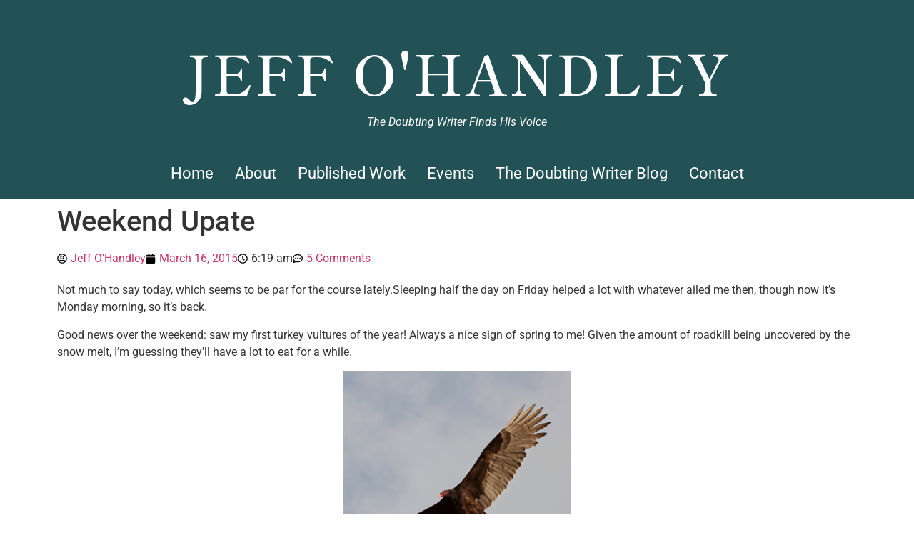

--- FILE ---
content_type: text/css
request_url: https://jeffohandley.com/wp-content/uploads/elementor/css/post-1080.css?ver=1765899608
body_size: -110
content:
.elementor-1080 .elementor-element.elementor-element-d16741b .elementor-icon-list-icon{width:14px;}.elementor-1080 .elementor-element.elementor-element-d16741b .elementor-icon-list-icon i{font-size:14px;}.elementor-1080 .elementor-element.elementor-element-d16741b .elementor-icon-list-icon svg{--e-icon-list-icon-size:14px;}

--- FILE ---
content_type: text/css
request_url: https://jeffohandley.com/wp-content/uploads/elementor/css/post-329.css?ver=1765899584
body_size: 740
content:
.elementor-329 .elementor-element.elementor-element-17989d5a > .elementor-container > .elementor-column > .elementor-widget-wrap{align-content:center;align-items:center;}.elementor-329 .elementor-element.elementor-element-17989d5a:not(.elementor-motion-effects-element-type-background), .elementor-329 .elementor-element.elementor-element-17989d5a > .elementor-motion-effects-container > .elementor-motion-effects-layer{background-color:transparent;background-image:linear-gradient(180deg, var( --e-global-color-58cdbd58 ) 0%, #235256C4 100%);}.elementor-329 .elementor-element.elementor-element-17989d5a{transition:background 0.3s, border 0.3s, border-radius 0.3s, box-shadow 0.3s;padding:60px 0px 60px 0px;}.elementor-329 .elementor-element.elementor-element-17989d5a > .elementor-background-overlay{transition:background 0.3s, border-radius 0.3s, opacity 0.3s;}.elementor-329 .elementor-element.elementor-element-2ac38c1 img{opacity:1;}.elementor-329 .elementor-element.elementor-element-55f97e6 .elementor-button{background-color:var( --e-global-color-e865735 );font-weight:bold;fill:var( --e-global-color-49364d90 );color:var( --e-global-color-49364d90 );}.elementor-329 .elementor-element.elementor-element-5c773872 > .elementor-element-populated{margin:0px 030px 0px 0px;--e-column-margin-right:030px;--e-column-margin-left:0px;}.elementor-329 .elementor-element.elementor-element-55ace913 .elementor-heading-title{font-size:30px;font-weight:600;color:var( --e-global-color-49364d90 );}.elementor-329 .elementor-element.elementor-element-29d49ab9{color:var( --e-global-color-49364d90 );}.elementor-bc-flex-widget .elementor-329 .elementor-element.elementor-element-59bcd0ca.elementor-column .elementor-widget-wrap{align-items:flex-start;}.elementor-329 .elementor-element.elementor-element-59bcd0ca.elementor-column.elementor-element[data-element_type="column"] > .elementor-widget-wrap.elementor-element-populated{align-content:flex-start;align-items:flex-start;}.elementor-329 .elementor-element.elementor-element-59bcd0ca > .elementor-element-populated{padding:0px 40px 0px 0px;}.elementor-329 .elementor-element.elementor-element-4c1200c .elementor-heading-title{font-size:30px;font-weight:600;color:var( --e-global-color-49364d90 );}.elementor-329 .elementor-element.elementor-element-cd8dfaf .elementor-repeater-item-499b8e7.elementor-social-icon{background-color:var( --e-global-color-e865735 );}.elementor-329 .elementor-element.elementor-element-cd8dfaf{--grid-template-columns:repeat(0, auto);--grid-column-gap:5px;--grid-row-gap:0px;}.elementor-329 .elementor-element.elementor-element-cd8dfaf .elementor-widget-container{text-align:center;}.elementor-329 .elementor-element.elementor-element-af896b0:not(.elementor-motion-effects-element-type-background), .elementor-329 .elementor-element.elementor-element-af896b0 > .elementor-motion-effects-container > .elementor-motion-effects-layer{background-color:var( --e-global-color-58cdbd58 );}.elementor-329 .elementor-element.elementor-element-af896b0{transition:background 0.3s, border 0.3s, border-radius 0.3s, box-shadow 0.3s;}.elementor-329 .elementor-element.elementor-element-af896b0 > .elementor-background-overlay{transition:background 0.3s, border-radius 0.3s, opacity 0.3s;}.elementor-329 .elementor-element.elementor-element-d6368d0{text-align:center;}.elementor-329 .elementor-element.elementor-element-d6368d0 .elementor-heading-title{font-style:italic;color:var( --e-global-color-49364d90 );}.elementor-theme-builder-content-area{height:400px;}.elementor-location-header:before, .elementor-location-footer:before{content:"";display:table;clear:both;}@media(min-width:768px){.elementor-329 .elementor-element.elementor-element-47d44a1{width:22.914%;}.elementor-329 .elementor-element.elementor-element-5c773872{width:41.297%;}.elementor-329 .elementor-element.elementor-element-59bcd0ca{width:35.453%;}}@media(max-width:1024px){.elementor-329 .elementor-element.elementor-element-17989d5a{padding:40px 20px 40px 20px;}.elementor-329 .elementor-element.elementor-element-5c773872 > .elementor-element-populated{padding:10px 10px 10px 10px;}.elementor-329 .elementor-element.elementor-element-2591490{width:var( --container-widget-width, 486px );max-width:486px;--container-widget-width:486px;--container-widget-flex-grow:0;}.elementor-329 .elementor-element.elementor-element-4c1200c .elementor-heading-title{font-size:23px;}}@media(max-width:767px){.elementor-329 .elementor-element.elementor-element-17989d5a{padding:40px 20px 40px 20px;}.elementor-329 .elementor-element.elementor-element-55ace913 .elementor-heading-title{line-height:1.3em;}.elementor-329 .elementor-element.elementor-element-4c1200c .elementor-heading-title{line-height:1.3em;}}